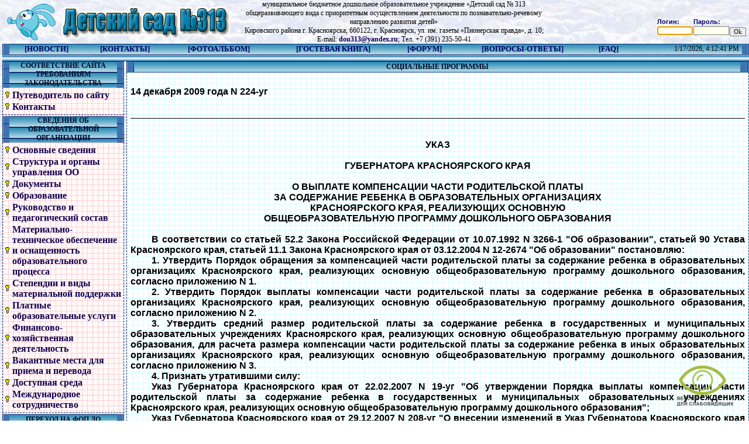

--- FILE ---
content_type: text/html
request_url: https://dou313.ru/article.asp?id_text=646
body_size: 65036
content:
<!-- Programming by Sergey Belyaev, @2010-2026 E-mail: bsn@mail.ru -->
<html>
<head>
  <title>Социальные программы</title>
  <meta http-equiv="Content-Type" content="text/html; charset=windows-1251">
  <meta name="description" content="&nbsp; 14&nbsp;декабря&nbsp;2009&nbsp;года N&nbsp;224-уг &nbsp; &nbsp; УКАЗ &nbsp; ГУБЕРНАТОРА КРАСНОЯРСКОГО КРАЯ &nbsp; О ВЫПЛАТЕ КОМПЕНСАЦИИ ЧАСТИ РОДИТЕЛЬСКОЙ ПЛАТЫ ЗА СОДЕРЖАНИЕ РЕБЕНКА В ОБРАЗОВАТЕЛЬНЫХ ОРГАНИЗАЦИЯХ КРАСНОЯРСКОГО КРАЯ, РЕАЛИЗУЮЩИХ ОСНОВНУЮ ОБЩЕОБРАЗОВАТЕЛЬНУЮ ПРОГР">
  <meta name="keywords" content="детские сады красноярска, мбдоу, доу, образование, методика, красноярск, школа, детский сад, дети, воспитатели, новости">
  <meta name='yandex-verification' content='4da50e289ff4d156' />
  <meta name="google-site-verification" content="8eHwzw5IoZAQMeRHD_WeGpYaSKSbG_A_DUt5quNKF50" />
  <link rel="stylesheet" type="text/css" href="/design/dou313/style.css">
  <script src="/design/sch.js" language=JavaScript></script>
  <script type="text/javascript" src="/inc/nicEdit.js"></script>

  <script type='text/javascript' src='/inc/eye/special.js'></script>
<!-- Yandex.Metrika counter -->
<script type="text/javascript" >
   (function(m,e,t,r,i,k,a){m[i]=m[i]||function(){(m[i].a=m[i].a||[]).push(arguments)};
   m[i].l=1*new Date();
   for (var j = 0; j < document.scripts.length; j++) {if (document.scripts[j].src === r) { return; }}
   k=e.createElement(t),a=e.getElementsByTagName(t)[0],k.async=1,k.src=r,a.parentNode.insertBefore(k,a)})
   (window, document, "script", "https://mc.yandex.ru/metrika/tag.js", "ym");

   ym(90762914, "init", {
        clickmap:true,
        trackLinks:true,
        accurateTrackBounce:true
   });
</script>
<noscript><div><img src="https://mc.yandex.ru/watch/90762914" style="position:absolute; left:-9999px;" alt="" /></div></noscript>
<!-- /Yandex.Metrika counter -->
</head>

<body background=/images/dou313/fon.jpg onload="LoadImages();ShowTime();funonload()" class=nomargin >


  <table width=100% cellpadding=0 cellspacing=0 style="margin-top: 0" border=0> 
    <tr>
    
	<table width=100% height=66 cellpadding=0 cellspacing=0> 
	 <tr>
	  <td width=10></td>
	  <td width=60><a href=/ ><img src=/images/dou313/krosh.gif alt='Крош' border=0></a></td>
	  <td width=300 align=center><a href=/ ><img src=/images/dou313/title.gif alt="Детский сад №313" border=0></a></td>
	  <td width=550 align=center><span style="font-size: 12px">муниципальное бюджетное дошкольное образовательное учреждение «Детский сад № 313 общеразвивающего вида с приоритетным осуществлением деятельности по познавательно-речевому направлению развития детей»<br>Кировского района г. Красноярска; 660122, г. Красноярск, ул. им. газеты «Пионерская правда», д. 10;<br>E-mail: <a href="mailto:dou313@yandex.ru">dou313@yandex.ru</a>; Тел. +7 (391) 235-50-41</span></td>
	  <td align=right>

<br>
 
  <form class=nomargin name=enter action=/index.asp?main=enter&r=170376011084784306011161 method=post onsubmit='return ValidLF()'> 
    <table cellpadding=0 cellspacing=1> 
      <tr class=btext2> 
        <td valign=bottom>Логин:</td>
        <td colspan=2 valign=bottom>Пароль:</td>
      </tr>
      <tr> 
        <td><input type=text name=lgn value='' size=8></td> 
        <td><input type=password name=password value='' size=8></td> 
        <td><input type=submit value=Ok class=button>&nbsp;</td> 
      </tr>
    </table>
  </form>
  <script defer>enter.lgn.focus()</script> 


	  </td>
    </tr></table>

	</td></tr><tr><td>

<table width="100%" border="0" align="center" cellpadding="0" cellspacing="0">
		  <tr><td colspan=5></tr>
          <tr height=19>
		    <td width=1>&nbsp;</td>
            <td width=12 background=/images/dou313/l_menu.gif><img src=/images/dou313/l_menu.gif width=12 height=19></td>
            <td background="/images/dou313/s_menu.gif" width=100% align=center class=menu_title>
			
<table width=100% height=100% cellspacing=0 cellpadding=0>
  <tr align=center>   
    <td><a href=/ class="top">[НОВОСТИ]</a></td>
    <td><a href=/article.asp?id_text=34 class="top">[КОНТАКТЫ]</a></td>
    <td><a href=/asp/albom/ class="top">[ФОТОАЛЬБОМ]</a></td>
    <td><a href=/asp/gb.asp class=top>[ГОСТЕВАЯ КНИГА]</span></td>
    <td><a href=/asp/forum.asp class=top>[ФОРУМ]</a></td>
    <td><a href=/asp/forum.asp?id_parent=17 class="top">[ВОПРОСЫ-ОТВЕТЫ]</a></td>
    <td><a href=/article.asp?id_text=35 class="top">[FAQ]</a></td>
    <td>&nbsp;</td>
 
    <td align=right valign=middle><p id=timer class=nomargin style="font-size: 12px"></p></td>
 
    <td width=5></td>
  </tr>
</table>
			
			</td>
            <td width=12 background=/images/dou313/r_menu.gif><img src=/images/dou313/r_menu.gif width=12 height=19></td>
		    <td width=1></td>
          </tr>
<tr height=1><td colspan=5></td></tr>
<tr height=10><td></td><td colspan=3 background=/images/dou313/line.gif></td><td></td></tr>
</table>

	
	</td></tr>
	<tr height=100%><td>
    <table width=100% cellspacing=0 cellpadding=0 border=0><tr height=100%>
	  
        <td width=212 valign=top><table width=100% height=100% cellpadding=0 cellspacing=0 valign=top>

<tr height=1%><td>
		<table width="100%" height=100% border="0" align="center" cellpadding="0" cellspacing="0">
		  <tr><td colspan=5></tr>
          <tr height=19>
		    <td width=1>&nbsp;</td>
            <td width=12 background=/images/dou313/l_menu.gif><img src=/images/dou313/l_menu.gif width=12 height=19></td>
            <td background="/images/dou313/s_menu.gif" width=100% align=center class=menu_title
			  			
			>СООТВЕТСТВИЕ САЙТА ТРЕБОВАНИЯМ ЗАКОНОДАТЕЛЬСТВА</td>
            <td width=12 background=/images/dou313/r_menu.gif><img src=/images/dou313/r_menu.gif width=12 height=19></td>
		    <td width=1></td>
          </tr>
          <tr valign="top" height=100%>
		    <td></td>
            <td colspan="3" background=/images/dou313/notepad.gif style="BORDER-BOTTOM: #18306E 1px dashed;  BORDER-left: #18306E 1px dashed;BORDER-right: #18306E 1px dashed; padding: 3" height=100% >


<table width="100%" height="20"  border="0" cellpadding="" cellspacing="0">
  <tr>
    <td width=10><img src=/images/dou313/key.gif width=7 height=11></td>
    <td>
       <b><a href="/article.asp?id_text=642">Путеводитель по сайту</a></b>
	</td>
  </tr>
</table>

<table width="100%" height="20"  border="0" cellpadding="" cellspacing="0">
  <tr>
    <td width=10><img src=/images/dou313/key.gif width=7 height=11></td>
    <td>
       <b><a href="/article.asp?id_text=34">Контакты</a></b>
	</td>
  </tr>
</table>

</td><td></td></tr><tr height=2><td colspan=5></td></tr></table>
</tr><tr height=1%><td>
		<table width="100%" height=100% border="0" align="center" cellpadding="0" cellspacing="0">
		  <tr><td colspan=5></tr>
          <tr height=19>
		    <td width=1>&nbsp;</td>
            <td width=12 background=/images/dou313/l_menu.gif><img src=/images/dou313/l_menu.gif width=12 height=19></td>
            <td background="/images/dou313/s_menu.gif" width=100% align=center class=menu_title
			  			
			>СВЕДЕНИЯ ОБ ОБРАЗОВАТЕЛЬНОЙ ОРГАНИЗАЦИИ</td>
            <td width=12 background=/images/dou313/r_menu.gif><img src=/images/dou313/r_menu.gif width=12 height=19></td>
		    <td width=1></td>
          </tr>
          <tr valign="top" height=100%>
		    <td></td>
            <td colspan="3" background=/images/dou313/notepad.gif style="BORDER-BOTTOM: #18306E 1px dashed;  BORDER-left: #18306E 1px dashed;BORDER-right: #18306E 1px dashed; padding: 3" height=100% >


<table width="100%" height="20"  border="0" cellpadding="" cellspacing="0">
  <tr>
    <td width=10><img src=/images/dou313/key.gif width=7 height=11></td>
    <td>
       <b><a href="/article.asp?id_text=381">Основные  сведения</a></b>
	</td>
  </tr>
</table>

<table width="100%" height="20"  border="0" cellpadding="" cellspacing="0">
  <tr>
    <td width=10><img src=/images/dou313/key.gif width=7 height=11></td>
    <td>
       <b><a href="/article.asp?id_text=647">Структура и органы управления ОО</a></b>
	</td>
  </tr>
</table>

<table width="100%" height="20"  border="0" cellpadding="" cellspacing="0">
  <tr>
    <td width=10><img src=/images/dou313/key.gif width=7 height=11></td>
    <td>
       <b><a href="/article.asp?id_text=507">Документы</a></b>
	</td>
  </tr>
</table>

<table width="100%" height="20"  border="0" cellpadding="" cellspacing="0">
  <tr>
    <td width=10><img src=/images/dou313/key.gif width=7 height=11></td>
    <td>
       <b><a href="/article.asp?id_text=42">Образование</a></b>
	</td>
  </tr>
</table>

<table width="100%" height="20"  border="0" cellpadding="" cellspacing="0">
  <tr>
    <td width=10><img src=/images/dou313/key.gif width=7 height=11></td>
    <td>
       <b><a href="/article.asp?id_text=705">Руководство и педагогический состав</a></b>
	</td>
  </tr>
</table>

<table width="100%" height="20"  border="0" cellpadding="" cellspacing="0">
  <tr>
    <td width=10><img src=/images/dou313/key.gif width=7 height=11></td>
    <td>
       <b><a href="/article.asp?id_text=648">Материально-техническое обеспечение и оснащенность образовательного процесса</a></b>
	</td>
  </tr>
</table>

<table width="100%" height="20"  border="0" cellpadding="" cellspacing="0">
  <tr>
    <td width=10><img src=/images/dou313/key.gif width=7 height=11></td>
    <td>
       <b><a href="/article.asp?id_text=0">Степендии и виды материальной поддержки</a></b>
	</td>
  </tr>
</table>

<table width="100%" height="20"  border="0" cellpadding="" cellspacing="0">
  <tr>
    <td width=10><img src=/images/dou313/key.gif width=7 height=11></td>
    <td>
       <b><a href="/article.asp?id_text=649">Платные образовательные услуги</a></b>
	</td>
  </tr>
</table>

<table width="100%" height="20"  border="0" cellpadding="" cellspacing="0">
  <tr>
    <td width=10><img src=/images/dou313/key.gif width=7 height=11></td>
    <td>
       <b><a href="/article.asp?id_text=1033">Финансово-хозяйственная деятельность</a></b>
	</td>
  </tr>
</table>

<table width="100%" height="20"  border="0" cellpadding="" cellspacing="0">
  <tr>
    <td width=10><img src=/images/dou313/key.gif width=7 height=11></td>
    <td>
       <b><a href="/article.asp?id_text=651">Вакантные места для приема и перевода</a></b>
	</td>
  </tr>
</table>

<table width="100%" height="20"  border="0" cellpadding="" cellspacing="0">
  <tr>
    <td width=10><img src=/images/dou313/key.gif width=7 height=11></td>
    <td>
       <b><a href="/article.asp?id_text=1031">Доступная среда</a></b>
	</td>
  </tr>
</table>

<table width="100%" height="20"  border="0" cellpadding="" cellspacing="0">
  <tr>
    <td width=10><img src=/images/dou313/key.gif width=7 height=11></td>
    <td>
       <b><a href="/article.asp?id_text=1034">Международное сотрудничество</a></b>
	</td>
  </tr>
</table>

</td><td></td></tr><tr height=2><td colspan=5></td></tr></table>
</tr><tr height=1%><td>
		<table width="100%" height=100% border="0" align="center" cellpadding="0" cellspacing="0">
		  <tr><td colspan=5></tr>
          <tr height=19>
		    <td width=1>&nbsp;</td>
            <td width=12 background=/images/dou313/l_menu.gif><img src=/images/dou313/l_menu.gif width=12 height=19></td>
            <td background="/images/dou313/s_menu.gif" width=100% align=center class=menu_title
			  			
			>ПЕРЕХОД НА ФОП ДО</td>
            <td width=12 background=/images/dou313/r_menu.gif><img src=/images/dou313/r_menu.gif width=12 height=19></td>
		    <td width=1></td>
          </tr>
          <tr valign="top" height=100%>
		    <td></td>
            <td colspan="3" background=/images/dou313/notepad.gif style="BORDER-BOTTOM: #18306E 1px dashed;  BORDER-left: #18306E 1px dashed;BORDER-right: #18306E 1px dashed; padding: 3" height=100% >


<table width="100%" height="20"  border="0" cellpadding="" cellspacing="0">
  <tr>
    <td width=10><img src=/images/dou313/key.gif width=7 height=11></td>
    <td>
       <b><a href="/article.asp?id_text=1178">Переходим на ФОП вместе</a></b>
	</td>
  </tr>
</table>

<table width="100%" height="20"  border="0" cellpadding="" cellspacing="0">
  <tr>
    <td width=10><img src=/images/dou313/key.gif width=7 height=11></td>
    <td>
       <b><a href="/article.asp?id_text=1179">ФОП и ФАОП для педагогов</a></b>
	</td>
  </tr>
</table>

<table width="100%" height="20"  border="0" cellpadding="" cellspacing="0">
  <tr>
    <td width=10><img src=/images/dou313/key.gif width=7 height=11></td>
    <td>
       <b><a href="/article.asp?id_text=1180">Планирование и реализация</a></b>
	</td>
  </tr>
</table>

</td><td></td></tr><tr height=2><td colspan=5></td></tr></table>
</tr><tr height=1%><td>
		<table width="100%" height=100% border="0" align="center" cellpadding="0" cellspacing="0">
		  <tr><td colspan=5></tr>
          <tr height=19>
		    <td width=1>&nbsp;</td>
            <td width=12 background=/images/dou313/l_menu.gif><img src=/images/dou313/l_menu.gif width=12 height=19></td>
            <td background="/images/dou313/s_menu.gif" width=100% align=center class=menu_title
			  			
			>НАСТАВНИЧЕСТВО</td>
            <td width=12 background=/images/dou313/r_menu.gif><img src=/images/dou313/r_menu.gif width=12 height=19></td>
		    <td width=1></td>
          </tr>
          <tr valign="top" height=100%>
		    <td></td>
            <td colspan="3" background=/images/dou313/notepad.gif style="BORDER-BOTTOM: #18306E 1px dashed;  BORDER-left: #18306E 1px dashed;BORDER-right: #18306E 1px dashed; padding: 3" height=100% >


<table width="100%" height="20"  border="0" cellpadding="" cellspacing="0">
  <tr>
    <td width=10><img src=/images/dou313/key.gif width=7 height=11></td>
    <td>
       <b><a href="/article.asp?id_text=1136">Наставничество</a></b>
	</td>
  </tr>
</table>

</td><td></td></tr><tr height=2><td colspan=5></td></tr></table>
</tr><tr height=1%><td>
		<table width="100%" height=100% border="0" align="center" cellpadding="0" cellspacing="0">
		  <tr><td colspan=5></tr>
          <tr height=19>
		    <td width=1>&nbsp;</td>
            <td width=12 background=/images/dou313/l_menu.gif><img src=/images/dou313/l_menu.gif width=12 height=19></td>
            <td background="/images/dou313/s_menu.gif" width=100% align=center class=menu_title
			  			
			>ПУБЛИЧНЫЙ ДОКЛАД</td>
            <td width=12 background=/images/dou313/r_menu.gif><img src=/images/dou313/r_menu.gif width=12 height=19></td>
		    <td width=1></td>
          </tr>
          <tr valign="top" height=100%>
		    <td></td>
            <td colspan="3" background=/images/dou313/notepad.gif style="BORDER-BOTTOM: #18306E 1px dashed;  BORDER-left: #18306E 1px dashed;BORDER-right: #18306E 1px dashed; padding: 3" height=100% >


<table width="100%" height="20"  border="0" cellpadding="" cellspacing="0">
  <tr>
    <td width=10><img src=/images/dou313/key.gif width=7 height=11></td>
    <td>
       <b><a href="/article.asp?id_text=650">Самообследование ОО</a></b>
	</td>
  </tr>
</table>

<table width="100%" height="20"  border="0" cellpadding="" cellspacing="0">
  <tr>
    <td width=10><img src=/images/dou313/key.gif width=7 height=11></td>
    <td>
       <b><a href="/article.asp?id_text=0">Фактические результаты</a></b>
	</td>
  </tr>
</table>

</td><td></td></tr><tr height=2><td colspan=5></td></tr></table>
</tr><tr height=1%><td>
		<table width="100%" height=100% border="0" align="center" cellpadding="0" cellspacing="0">
		  <tr><td colspan=5></tr>
          <tr height=19>
		    <td width=1>&nbsp;</td>
            <td width=12 background=/images/dou313/l_menu.gif><img src=/images/dou313/l_menu.gif width=12 height=19></td>
            <td background="/images/dou313/s_menu.gif" width=100% align=center class=menu_title
			  			
			>БАЗОВАЯ ПЛОЩАДКА</td>
            <td width=12 background=/images/dou313/r_menu.gif><img src=/images/dou313/r_menu.gif width=12 height=19></td>
		    <td width=1></td>
          </tr>
          <tr valign="top" height=100%>
		    <td></td>
            <td colspan="3" background=/images/dou313/notepad.gif style="BORDER-BOTTOM: #18306E 1px dashed;  BORDER-left: #18306E 1px dashed;BORDER-right: #18306E 1px dashed; padding: 3" height=100% >


<table width="100%" height="20"  border="0" cellpadding="" cellspacing="0">
  <tr>
    <td width=10><img src=/images/dou313/key.gif width=7 height=11></td>
    <td>
       <b><a href="/article.asp?id_text=1058">ВСОКО</a></b>
	</td>
  </tr>
</table>

<table width="100%" height="20"  border="0" cellpadding="" cellspacing="0">
  <tr>
    <td width=10><img src=/images/dou313/key.gif width=7 height=11></td>
    <td>
       <b><a href="/article.asp?id_text=1059">Медиация</a></b>
	</td>
  </tr>
</table>

<table width="100%" height="20"  border="0" cellpadding="" cellspacing="0">
  <tr>
    <td width=10><img src=/images/dou313/key.gif width=7 height=11></td>
    <td>
       <b><a href="/article.asp?id_text=1060">ТЕХНОМИР</a></b>
	</td>
  </tr>
</table>

<table width="100%" height="20"  border="0" cellpadding="" cellspacing="0">
  <tr>
    <td width=10><img src=/images/dou313/key.gif width=7 height=11></td>
    <td>
       <b><a href="/article.asp?id_text=0">Современные педагогические  приемы в коррекции нарушений познавательной деятельности обучающихся с ОВЗ</a></b>
	</td>
  </tr>
</table>

</td><td></td></tr><tr height=2><td colspan=5></td></tr></table>
</tr><tr height=1%><td>
		<table width="100%" height=100% border="0" align="center" cellpadding="0" cellspacing="0">
		  <tr><td colspan=5></tr>
          <tr height=19>
		    <td width=1>&nbsp;</td>
            <td width=12 background=/images/dou313/l_menu.gif><img src=/images/dou313/l_menu.gif width=12 height=19></td>
            <td background="/images/dou313/s_menu.gif" width=100% align=center class=menu_title
			  			
			>МУНИЦИПАЛЬНАЯ УСЛУГА</td>
            <td width=12 background=/images/dou313/r_menu.gif><img src=/images/dou313/r_menu.gif width=12 height=19></td>
		    <td width=1></td>
          </tr>
          <tr valign="top" height=100%>
		    <td></td>
            <td colspan="3" background=/images/dou313/notepad.gif style="BORDER-BOTTOM: #18306E 1px dashed;  BORDER-left: #18306E 1px dashed;BORDER-right: #18306E 1px dashed; padding: 3" height=100% >


<table width="100%" height="20"  border="0" cellpadding="" cellspacing="0">
  <tr>
    <td width=10><img src=/images/dou313/key.gif width=7 height=11></td>
    <td>
       <b><a href="/article.asp?id_text=643">Нормативные документы</a></b>
	</td>
  </tr>
</table>

<table width="100%" height="20"  border="0" cellpadding="" cellspacing="0">
  <tr>
    <td width=10><img src=/images/dou313/key.gif width=7 height=11></td>
    <td>
       <b><a href="/article.asp?id_text=644">Комплектование</a></b>
	</td>
  </tr>
</table>

<table width="100%" height="20"  border="0" cellpadding="" cellspacing="0">
  <tr>
    <td width=10><img src=/images/dou313/key.gif width=7 height=11></td>
    <td>
       <b><a href="/article.asp?id_text=645">Для родителей будущих воспитанников</a></b>
	</td>
  </tr>
</table>

<table width="100%" height="20"  border="0" cellpadding="" cellspacing="0">
  <tr>
    <td width=10><img src=/images/dou313/key.gif width=7 height=11></td>
    <td>
       <b><a href="/article.asp?id_text=646">Социальные программы</a></b>
	</td>
  </tr>
</table>

<table width="100%" height="20"  border="0" cellpadding="" cellspacing="0">
  <tr>
    <td width=10><img src=/images/dou313/key.gif width=7 height=11></td>
    <td>
       <b><a href="/article.asp?id_text=652">Новые формы дошкольного образования</a></b>
	</td>
  </tr>
</table>

<table width="100%" height="20"  border="0" cellpadding="" cellspacing="0">
  <tr>
    <td width=10><img src=/images/dou313/key.gif width=7 height=11></td>
    <td>
       <b><a href="/article.asp?id_text=1137">Переход ФОП ДО</a></b>
	</td>
  </tr>
</table>

<table width="100%" height="20"  border="0" cellpadding="" cellspacing="0">
  <tr>
    <td width=10><img src=/images/dou313/key.gif width=7 height=11></td>
    <td>
       <b><a href="/article.asp?id_text=859">Красноярский стандарт качества/ВСОКО</a></b>
	</td>
  </tr>
</table>

<table width="100%" height="20"  border="0" cellpadding="" cellspacing="0">
  <tr>
    <td width=10><img src=/images/dou313/key.gif width=7 height=11></td>
    <td>
       <b><a href="/article.asp?id_text=901">Профстандарт</a></b>
	</td>
  </tr>
</table>

</td><td></td></tr><tr height=2><td colspan=5></td></tr></table>
</tr><tr height=1%><td>
		<table width="100%" height=100% border="0" align="center" cellpadding="0" cellspacing="0">
		  <tr><td colspan=5></tr>
          <tr height=19>
		    <td width=1>&nbsp;</td>
            <td width=12 background=/images/dou313/l_menu.gif><img src=/images/dou313/l_menu.gif width=12 height=19></td>
            <td background="/images/dou313/s_menu.gif" width=100% align=center class=menu_title
			  			
			>ВИРТУАЛЬНАЯ ПРИЕМНАЯ</td>
            <td width=12 background=/images/dou313/r_menu.gif><img src=/images/dou313/r_menu.gif width=12 height=19></td>
		    <td width=1></td>
          </tr>
          <tr valign="top" height=100%>
		    <td></td>
            <td colspan="3" background=/images/dou313/notepad.gif style="BORDER-BOTTOM: #18306E 1px dashed;  BORDER-left: #18306E 1px dashed;BORDER-right: #18306E 1px dashed; padding: 3" height=100% >


<table width="100%" height="20"  border="0" cellpadding="" cellspacing="0">
  <tr>
    <td width=10><img src=/images/dou313/key.gif width=7 height=11></td>
    <td>
       <b><a href="/asp/forum.asp?id_parent=18">Вопрос-ответ</a></b>
	</td>
  </tr>
</table>

</td><td></td></tr><tr height=2><td colspan=5></td></tr></table>
</tr><tr height=1%><td>
		<table width="100%" height=100% border="0" align="center" cellpadding="0" cellspacing="0">
		  <tr><td colspan=5></tr>
          <tr height=19>
		    <td width=1>&nbsp;</td>
            <td width=12 background=/images/dou313/l_menu.gif><img src=/images/dou313/l_menu.gif width=12 height=19></td>
            <td background="/images/dou313/s_menu.gif" width=100% align=center class=menu_title
			  			
			>ДОПОЛНИТЕЛЬНАЯ ИНФОРМАЦИЯ</td>
            <td width=12 background=/images/dou313/r_menu.gif><img src=/images/dou313/r_menu.gif width=12 height=19></td>
		    <td width=1></td>
          </tr>
          <tr valign="top" height=100%>
		    <td></td>
            <td colspan="3" background=/images/dou313/notepad.gif style="BORDER-BOTTOM: #18306E 1px dashed;  BORDER-left: #18306E 1px dashed;BORDER-right: #18306E 1px dashed; padding: 3" height=100% >


<table width="100%" height="20"  border="0" cellpadding="" cellspacing="0">
  <tr>
    <td width=10><img src=/images/dou313/key.gif width=7 height=11></td>
    <td>
       <b><a href="/article.asp?id_text=44">Защита прав ребенка</a></b>
	</td>
  </tr>
</table>

<table width="100%" height="20"  border="0" cellpadding="" cellspacing="0">
  <tr>
    <td width=10><img src=/images/dou313/key.gif width=7 height=11></td>
    <td>
       <b><a href="/article.asp?id_text=45">Центр "Семья"</a></b>
	</td>
  </tr>
</table>

<table width="100%" height="20"  border="0" cellpadding="" cellspacing="0">
  <tr>
    <td width=10><img src=/images/dou313/key.gif width=7 height=11></td>
    <td>
       <b><a href="/article.asp?id_text=285">Безопасность и здоровье</a></b>
	</td>
  </tr>
</table>

<table width="100%" height="20"  border="0" cellpadding="" cellspacing="0">
  <tr>
    <td width=10><img src=/images/dou313/key.gif width=7 height=11></td>
    <td>
       <b><a href="/article.asp?id_text=654">Реквизиты для пожертвований</a></b>
	</td>
  </tr>
</table>

<table width="100%" height="20"  border="0" cellpadding="" cellspacing="0">
  <tr>
    <td width=10><img src=/images/dou313/key.gif width=7 height=11></td>
    <td>
       <b><a href="/article.asp?id_text=689">Энергоэффективность в ДОУ</a></b>
	</td>
  </tr>
</table>

<table width="100%" height="20"  border="0" cellpadding="" cellspacing="0">
  <tr>
    <td width=10><img src=/images/dou313/key.gif width=7 height=11></td>
    <td>
       <b><a href="/article.asp?id_text=766">ИНКЛЮЗИВНОЕ ОБРАЗОВАНИЕ</a></b>
	</td>
  </tr>
</table>

<table width="100%" height="20"  border="0" cellpadding="" cellspacing="0">
  <tr>
    <td width=10><img src=/images/dou313/key.gif width=7 height=11></td>
    <td>
       <b><a href="/asp/infoteka/index.asp?id_folder=879">Политика обработки персональных данных МАДОУ</a></b>
	</td>
  </tr>
</table>

<table width="100%" height="20"  border="0" cellpadding="" cellspacing="0">
  <tr>
    <td width=10><img src=/images/dou313/key.gif width=7 height=11></td>
    <td>
       <b><a href="/asp/infoteka/index.asp?id_folder=880">ЗАКУПКИ</a></b>
	</td>
  </tr>
</table>

<table width="100%" height="20"  border="0" cellpadding="" cellspacing="0">
  <tr>
    <td width=10><img src=/images/dou313/key.gif width=7 height=11></td>
    <td>
       <b><a href="/article.asp?id_text=1154">Аренда</a></b>
	</td>
  </tr>
</table>

</td><td></td></tr><tr height=2><td colspan=5></td></tr></table>
</tr><tr height=1%><td>
		<table width="100%" height=100% border="0" align="center" cellpadding="0" cellspacing="0">
		  <tr><td colspan=5></tr>
          <tr height=19>
		    <td width=1>&nbsp;</td>
            <td width=12 background=/images/dou313/l_menu.gif><img src=/images/dou313/l_menu.gif width=12 height=19></td>
            <td background="/images/dou313/s_menu.gif" width=100% align=center class=menu_title
			  			
			>ИНФОРМАЦИОННЫЕ БЛОКИ</td>
            <td width=12 background=/images/dou313/r_menu.gif><img src=/images/dou313/r_menu.gif width=12 height=19></td>
		    <td width=1></td>
          </tr>
          <tr valign="top" height=100%>
		    <td></td>
            <td colspan="3" background=/images/dou313/notepad.gif style="BORDER-BOTTOM: #18306E 1px dashed;  BORDER-left: #18306E 1px dashed;BORDER-right: #18306E 1px dashed; padding: 3" height=100% >


<table width="100%" height="20"  border="0" cellpadding="" cellspacing="0">
  <tr>
    <td width=10><img src=/images/dou313/key.gif width=7 height=11></td>
    <td>
       <b><a href="/asp/infoteka/index.asp?id_folder=589">Инфотека</a></b>
	</td>
  </tr>
</table>

<table width="100%" height="20"  border="0" cellpadding="" cellspacing="0">
  <tr>
    <td width=10><img src=/images/dou313/key.gif width=7 height=11></td>
    <td>
       <b><a href="/article.asp?id_text=660">Антикоррупционная деятельность</a></b>
	</td>
  </tr>
</table>

<table width="100%" height="20"  border="0" cellpadding="" cellspacing="0">
  <tr>
    <td width=10><img src=/images/dou313/key.gif width=7 height=11></td>
    <td>
       <b><a href="/asp/infoteka/index.asp?id_folder=602">Закупки</a></b>
	</td>
  </tr>
</table>

<table width="100%" height="20"  border="0" cellpadding="" cellspacing="0">
  <tr>
    <td width=10><img src=/images/dou313/key.gif width=7 height=11></td>
    <td>
       <b><a href="/asp/infoteka/index.asp?id_folder=610">Предписания надзорных органов</a></b>
	</td>
  </tr>
</table>

<table width="100%" height="20"  border="0" cellpadding="" cellspacing="0">
  <tr>
    <td width=10><img src=/images/dou313/key.gif width=7 height=11></td>
    <td>
       <b><a href="/article.asp?id_text=655">Доступ к информационным ресурсам</a></b>
	</td>
  </tr>
</table>

<table width="100%" height="20"  border="0" cellpadding="" cellspacing="0">
  <tr>
    <td width=10><img src=/images/dou313/key.gif width=7 height=11></td>
    <td>
       <b><a href="/article.asp?id_text=904">ВФСК ГТО</a></b>
	</td>
  </tr>
</table>

</td><td></td></tr><tr height=2><td colspan=5></td></tr></table>
</tr><tr height=1%><td>
		<table width="100%" height=100% border="0" align="center" cellpadding="0" cellspacing="0">
		  <tr><td colspan=5></tr>
          <tr height=19>
		    <td width=1>&nbsp;</td>
            <td width=12 background=/images/dou313/l_menu.gif><img src=/images/dou313/l_menu.gif width=12 height=19></td>
            <td background="/images/dou313/s_menu.gif" width=100% align=center class=menu_title
			  			
			>ПРОФСОЮЗ</td>
            <td width=12 background=/images/dou313/r_menu.gif><img src=/images/dou313/r_menu.gif width=12 height=19></td>
		    <td width=1></td>
          </tr>
          <tr valign="top" height=100%>
		    <td></td>
            <td colspan="3" background=/images/dou313/notepad.gif style="BORDER-BOTTOM: #18306E 1px dashed;  BORDER-left: #18306E 1px dashed;BORDER-right: #18306E 1px dashed; padding: 3" height=100% >


<table width="100%" height="20"  border="0" cellpadding="" cellspacing="0">
  <tr>
    <td width=10><img src=/images/dou313/key.gif width=7 height=11></td>
    <td>
       <b><a href="/article.asp?id_text=661">Что дает членство в профсоюзе</a></b>
	</td>
  </tr>
</table>

<table width="100%" height="20"  border="0" cellpadding="" cellspacing="0">
  <tr>
    <td width=10><img src=/images/dou313/key.gif width=7 height=11></td>
    <td>
       <b><a href="/article.asp?id_text=662">Как вступить в профсоюз</a></b>
	</td>
  </tr>
</table>

<table width="100%" height="20"  border="0" cellpadding="" cellspacing="0">
  <tr>
    <td width=10><img src=/images/dou313/key.gif width=7 height=11></td>
    <td>
       <b><a href="/article.asp?id_text=663">Наш просоюз</a></b>
	</td>
  </tr>
</table>

<table width="100%" height="20"  border="0" cellpadding="" cellspacing="0">
  <tr>
    <td width=10><img src=/images/dou313/key.gif width=7 height=11></td>
    <td>
       <b><a href="/article.asp?id_text=664">Нормативные документы</a></b>
	</td>
  </tr>
</table>

</td><td></td></tr><tr height=2><td colspan=5></td></tr></table>
</tr><tr height=1%><td>
		<table width="100%" height=100% border="0" align="center" cellpadding="0" cellspacing="0">
		  <tr><td colspan=5></tr>
          <tr height=19>
		    <td width=1>&nbsp;</td>
            <td width=12 background=/images/dou313/l_menu.gif><img src=/images/dou313/l_menu.gif width=12 height=19></td>
            <td background="/images/dou313/s_menu.gif" width=100% align=center class=menu_title
			  			
			>ЛУЧШИЙ  ПЕДАГОГИЧЕСКИЙ ПРОЕКТ</td>
            <td width=12 background=/images/dou313/r_menu.gif><img src=/images/dou313/r_menu.gif width=12 height=19></td>
		    <td width=1></td>
          </tr>
          <tr valign="top" height=100%>
		    <td></td>
            <td colspan="3" background=/images/dou313/notepad.gif style="BORDER-BOTTOM: #18306E 1px dashed;  BORDER-left: #18306E 1px dashed;BORDER-right: #18306E 1px dashed; padding: 3" height=100% >


<table width="100%" height="20"  border="0" cellpadding="" cellspacing="0">
  <tr>
    <td width=10><img src=/images/dou313/key.gif width=7 height=11></td>
    <td>
       <b><a href="/article.asp?id_text=794">Воздушный хоккей</a></b>
	</td>
  </tr>
</table>

<table width="100%" height="20"  border="0" cellpadding="" cellspacing="0">
  <tr>
    <td width=10><img src=/images/dou313/key.gif width=7 height=11></td>
    <td>
       <b><a href="/article.asp?id_text=861">Особые сказки</a></b>
	</td>
  </tr>
</table>

<table width="100%" height="20"  border="0" cellpadding="" cellspacing="0">
  <tr>
    <td width=10><img src=/images/dou313/key.gif width=7 height=11></td>
    <td>
       <b><a href="/article.asp?id_text=941">Увлекательный мир "Сенсория"</a></b>
	</td>
  </tr>
</table>

<table width="100%" height="20"  border="0" cellpadding="" cellspacing="0">
  <tr>
    <td width=10><img src=/images/dou313/key.gif width=7 height=11></td>
    <td>
       <b><a href="/article.asp?id_text=1017">Полилингвальное образование</a></b>
	</td>
  </tr>
</table>

<table width="100%" height="20"  border="0" cellpadding="" cellspacing="0">
  <tr>
    <td width=10><img src=/images/dou313/key.gif width=7 height=11></td>
    <td>
       <b><a href="/article.asp?id_text=1079">Туристическое пространство "Если с другом вышел в путь"</a></b>
	</td>
  </tr>
</table>

<table width="100%" height="20"  border="0" cellpadding="" cellspacing="0">
  <tr>
    <td width=10><img src=/images/dou313/key.gif width=7 height=11></td>
    <td>
       <b><a href="/article.asp?id_text=1114">Этот удивительный мир</a></b>
	</td>
  </tr>
</table>

<table width="100%" height="20"  border="0" cellpadding="" cellspacing="0">
  <tr>
    <td width=10><img src=/images/dou313/key.gif width=7 height=11></td>
    <td>
       <b><a href="/article.asp?id_text=1157">Удивительный мир Сибири 2023</a></b>
	</td>
  </tr>
</table>

</td><td></td></tr><tr height=2><td colspan=5></td></tr></table>
</tr><tr height=1%><td>
		<table width="100%" height=100% border="0" align="center" cellpadding="0" cellspacing="0">
		  <tr><td colspan=5></tr>
          <tr height=19>
		    <td width=1>&nbsp;</td>
            <td width=12 background=/images/dou313/l_menu.gif><img src=/images/dou313/l_menu.gif width=12 height=19></td>
            <td background="/images/dou313/s_menu.gif" width=100% align=center class=menu_title
			  			
			>ГРУППЫ</td>
            <td width=12 background=/images/dou313/r_menu.gif><img src=/images/dou313/r_menu.gif width=12 height=19></td>
		    <td width=1></td>
          </tr>
          <tr valign="top" height=100%>
		    <td></td>
            <td colspan="3" background=/images/dou313/notepad.gif style="BORDER-BOTTOM: #18306E 1px dashed;  BORDER-left: #18306E 1px dashed;BORDER-right: #18306E 1px dashed; padding: 3" height=100% >


<table width="100%" height="20"  border="0" cellpadding="" cellspacing="0">
  <tr>
    <td width=10><img src=/images/dou313/key.gif width=7 height=11></td>
    <td>
       <b><a href="/article.asp?id_text=681">Яблонька</a></b>
	</td>
  </tr>
</table>

<table width="100%" height="20"  border="0" cellpadding="" cellspacing="0">
  <tr>
    <td width=10><img src=/images/dou313/key.gif width=7 height=11></td>
    <td>
       <b><a href="/article.asp?id_text=683">Светлячки</a></b>
	</td>
  </tr>
</table>

<table width="100%" height="20"  border="0" cellpadding="" cellspacing="0">
  <tr>
    <td width=10><img src=/images/dou313/key.gif width=7 height=11></td>
    <td>
       <b><a href="/article.asp?id_text=682">Лесовичок</a></b>
	</td>
  </tr>
</table>

<table width="100%" height="20"  border="0" cellpadding="" cellspacing="0">
  <tr>
    <td width=10><img src=/images/dou313/key.gif width=7 height=11></td>
    <td>
       <b><a href="/article.asp?id_text=707">Ручеек</a></b>
	</td>
  </tr>
</table>

<table width="100%" height="20"  border="0" cellpadding="" cellspacing="0">
  <tr>
    <td width=10><img src=/images/dou313/key.gif width=7 height=11></td>
    <td>
       <b><a href="/article.asp?id_text=708">Радуга</a></b>
	</td>
  </tr>
</table>

<table width="100%" height="20"  border="0" cellpadding="" cellspacing="0">
  <tr>
    <td width=10><img src=/images/dou313/key.gif width=7 height=11></td>
    <td>
       <b><a href="/article.asp?id_text=716">Маслята</a></b>
	</td>
  </tr>
</table>

<table width="100%" height="20"  border="0" cellpadding="" cellspacing="0">
  <tr>
    <td width=10><img src=/images/dou313/key.gif width=7 height=11></td>
    <td>
       <b><a href="/article.asp?id_text=709">Веселый улей</a></b>
	</td>
  </tr>
</table>

<table width="100%" height="20"  border="0" cellpadding="" cellspacing="0">
  <tr>
    <td width=10><img src=/images/dou313/key.gif width=7 height=11></td>
    <td>
       <b><a href="/article.asp?id_text=710">Сказка</a></b>
	</td>
  </tr>
</table>

<table width="100%" height="20"  border="0" cellpadding="" cellspacing="0">
  <tr>
    <td width=10><img src=/images/dou313/key.gif width=7 height=11></td>
    <td>
       <b><a href="/article.asp?id_text=711">Опята</a></b>
	</td>
  </tr>
</table>

<table width="100%" height="20"  border="0" cellpadding="" cellspacing="0">
  <tr>
    <td width=10><img src=/images/dou313/key.gif width=7 height=11></td>
    <td>
       <b><a href="/article.asp?id_text=712">Солнышко</a></b>
	</td>
  </tr>
</table>

<table width="100%" height="20"  border="0" cellpadding="" cellspacing="0">
  <tr>
    <td width=10><img src=/images/dou313/key.gif width=7 height=11></td>
    <td>
       <b><a href="/article.asp?id_text=713">Рябинушка</a></b>
	</td>
  </tr>
</table>

<table width="100%" height="20"  border="0" cellpadding="" cellspacing="0">
  <tr>
    <td width=10><img src=/images/dou313/key.gif width=7 height=11></td>
    <td>
       <b><a href="/article.asp?id_text=714">Непоседы</a></b>
	</td>
  </tr>
</table>

<table width="100%" height="20"  border="0" cellpadding="" cellspacing="0">
  <tr>
    <td width=10><img src=/images/dou313/key.gif width=7 height=11></td>
    <td>
       <b><a href="/article.asp?id_text=715">Капелька</a></b>
	</td>
  </tr>
</table>

<table width="100%" height="20"  border="0" cellpadding="" cellspacing="0">
  <tr>
    <td width=10><img src=/images/dou313/key.gif width=7 height=11></td>
    <td>
       <b><a href="/article.asp?id_text=813">Учитель-логопед</a></b>
	</td>
  </tr>
</table>

<table width="100%" height="20"  border="0" cellpadding="" cellspacing="0">
  <tr>
    <td width=10><img src=/images/dou313/key.gif width=7 height=11></td>
    <td>
       <b><a href="/article.asp?id_text=815">Педагог-психолог</a></b>
	</td>
  </tr>
</table>

<table width="100%" height="20"  border="0" cellpadding="" cellspacing="0">
  <tr>
    <td width=10><img src=/images/dou313/key.gif width=7 height=11></td>
    <td>
       <b><a href="/article.asp?id_text=814">Учитель-дефектолог</a></b>
	</td>
  </tr>
</table>

<table width="100%" height="20"  border="0" cellpadding="" cellspacing="0">
  <tr>
    <td width=10><img src=/images/dou313/key.gif width=7 height=11></td>
    <td>
       <b><a href="/article.asp?id_text=0">Инструктор по физическому развитию</a></b>
	</td>
  </tr>
</table>

</td><td></td></tr><tr height=2><td colspan=5></td></tr></table>
</tr><tr height=1%><td>
		<table width="100%" height=100% border="0" align="center" cellpadding="0" cellspacing="0">
		  <tr><td colspan=5></tr>
          <tr height=19>
		    <td width=1>&nbsp;</td>
            <td width=12 background=/images/dou313/l_menu.gif><img src=/images/dou313/l_menu.gif width=12 height=19></td>
            <td background="/images/dou313/s_menu.gif" width=100% align=center class=menu_title
			  			
			>БЕЗОПАСНОСТЬ</td>
            <td width=12 background=/images/dou313/r_menu.gif><img src=/images/dou313/r_menu.gif width=12 height=19></td>
		    <td width=1></td>
          </tr>
          <tr valign="top" height=100%>
		    <td></td>
            <td colspan="3" background=/images/dou313/notepad.gif style="BORDER-BOTTOM: #18306E 1px dashed;  BORDER-left: #18306E 1px dashed;BORDER-right: #18306E 1px dashed; padding: 3" height=100% >


<table width="100%" height="20"  border="0" cellpadding="" cellspacing="0">
  <tr>
    <td width=10><img src=/images/dou313/key.gif width=7 height=11></td>
    <td>
       <b><a href="/article.asp?id_text=874">Безопасность дорожного движения</a></b>
	</td>
  </tr>
</table>

<table width="100%" height="20"  border="0" cellpadding="" cellspacing="0">
  <tr>
    <td width=10><img src=/images/dou313/key.gif width=7 height=11></td>
    <td>
       <b><a href="/article.asp?id_text=653">Безопасность в ДОУ</a></b>
	</td>
  </tr>
</table>

<table width="100%" height="20"  border="0" cellpadding="" cellspacing="0">
  <tr>
    <td width=10><img src=/images/dou313/key.gif width=7 height=11></td>
    <td>
       <b><a href="/article.asp?id_text=283">Пожарная безопасность</a></b>
	</td>
  </tr>
</table>

<table width="100%" height="20"  border="0" cellpadding="" cellspacing="0">
  <tr>
    <td width=10><img src=/images/dou313/key.gif width=7 height=11></td>
    <td>
       <b><a href="/article.asp?id_text=1100">Охрана труда</a></b>
	</td>
  </tr>
</table>

</td><td></td></tr><tr height=2><td colspan=5></td></tr></table>
</tr><tr height=1%><td>
		<table width="100%" height=100% border="0" align="center" cellpadding="0" cellspacing="0">
		  <tr><td colspan=5></tr>
          <tr height=19>
		    <td width=1>&nbsp;</td>
            <td width=12 background=/images/dou313/l_menu.gif><img src=/images/dou313/l_menu.gif width=12 height=19></td>
            <td background="/images/dou313/s_menu.gif" width=100% align=center class=menu_title
			  			
			>ВФСК ГТО ВФСО "ТРУДОВЫЕ РЕЗЕРВЫ"</td>
            <td width=12 background=/images/dou313/r_menu.gif><img src=/images/dou313/r_menu.gif width=12 height=19></td>
		    <td width=1></td>
          </tr>
          <tr valign="top" height=100%>
		    <td></td>
            <td colspan="3" background=/images/dou313/notepad.gif style="BORDER-BOTTOM: #18306E 1px dashed;  BORDER-left: #18306E 1px dashed;BORDER-right: #18306E 1px dashed; padding: 3" height=100% >


<table width="100%" height="20"  border="0" cellpadding="" cellspacing="0">
  <tr>
    <td width=10><img src=/images/dou313/key.gif width=7 height=11></td>
    <td>
       <b><a href="/article.asp?id_text=904">Анонсы, новости, объявления</a></b>
	</td>
  </tr>
</table>

<table width="100%" height="20"  border="0" cellpadding="" cellspacing="0">
  <tr>
    <td width=10><img src=/images/dou313/key.gif width=7 height=11></td>
    <td>
       <b><a href="/article.asp?id_text=905">Контактная информация</a></b>
	</td>
  </tr>
</table>

<table width="100%" height="20"  border="0" cellpadding="" cellspacing="0">
  <tr>
    <td width=10><img src=/images/dou313/key.gif width=7 height=11></td>
    <td>
       <b><a href="/article.asp?id_text=906">Актуальная информация</a></b>
	</td>
  </tr>
</table>

<table width="100%" height="20"  border="0" cellpadding="" cellspacing="0">
  <tr>
    <td width=10><img src=/images/dou313/key.gif width=7 height=11></td>
    <td>
       <b><a href="/article.asp?id_text=907">Организационно-правовая документация</a></b>
	</td>
  </tr>
</table>

<table width="100%" height="20"  border="0" cellpadding="" cellspacing="0">
  <tr>
    <td width=10><img src=/images/dou313/key.gif width=7 height=11></td>
    <td>
       <b><a href="/article.asp?id_text=908">Официальная символика</a></b>
	</td>
  </tr>
</table>

</td><td></td></tr><tr height=2><td colspan=5></td></tr></table>
</tr><tr height=1%><td>
		<table width="100%" height=100% border="0" align="center" cellpadding="0" cellspacing="0">
		  <tr><td colspan=5></tr>
          <tr height=19>
		    <td width=1>&nbsp;</td>
            <td width=12 background=/images/dou313/l_menu.gif><img src=/images/dou313/l_menu.gif width=12 height=19></td>
            <td background="/images/dou313/s_menu.gif" width=100% align=center class=menu_title
			  			
			>АТЛАС ОБРАЗОВАТЕЛЬНЫХ ПРАКТИК</td>
            <td width=12 background=/images/dou313/r_menu.gif><img src=/images/dou313/r_menu.gif width=12 height=19></td>
		    <td width=1></td>
          </tr>
          <tr valign="top" height=100%>
		    <td></td>
            <td colspan="3" background=/images/dou313/notepad.gif style="BORDER-BOTTOM: #18306E 1px dashed;  BORDER-left: #18306E 1px dashed;BORDER-right: #18306E 1px dashed; padding: 3" height=100% >


<table width="100%" height="20"  border="0" cellpadding="" cellspacing="0">
  <tr>
    <td width=10><img src=/images/dou313/key.gif width=7 height=11></td>
    <td>
       <b><a href="/article.asp?id_text=984">Лучшие традиции детско-родительских мероприятий</a></b>
	</td>
  </tr>
</table>

</td><td></td></tr><tr height=2><td colspan=5></td></tr></table>
</tr><tr height=1%><td>
		<table width="100%" height=100% border="0" align="center" cellpadding="0" cellspacing="0">
		  <tr><td colspan=5></tr>
          <tr height=19>
		    <td width=1>&nbsp;</td>
            <td width=12 background=/images/dou313/l_menu.gif><img src=/images/dou313/l_menu.gif width=12 height=19></td>
            <td background="/images/dou313/s_menu.gif" width=100% align=center class=menu_title
			  			
			>НАВИГАТОР ДОПОЛНИТЕЛЬНОГО ОБРАЗОВАНИЯ</td>
            <td width=12 background=/images/dou313/r_menu.gif><img src=/images/dou313/r_menu.gif width=12 height=19></td>
		    <td width=1></td>
          </tr>
          <tr valign="top" height=100%>
		    <td></td>
            <td colspan="3" background=/images/dou313/notepad.gif style="BORDER-BOTTOM: #18306E 1px dashed;  BORDER-left: #18306E 1px dashed;BORDER-right: #18306E 1px dashed; padding: 3" height=100% >


<table width="100%" height="20"  border="0" cellpadding="" cellspacing="0">
  <tr>
    <td width=10><img src=/images/dou313/key.gif width=7 height=11></td>
    <td>
       <b><a href="/article.asp?id_text=1008">Навигатор дополнительного образования</a></b>
	</td>
  </tr>
</table>

</td><td></td></tr><tr height=2><td colspan=5></td></tr></table>
</tr><tr height=1%><td>
		<table width="100%" height=100% border="0" align="center" cellpadding="0" cellspacing="0">
		  <tr><td colspan=5></tr>
          <tr height=19>
		    <td width=1>&nbsp;</td>
            <td width=12 background=/images/dou313/l_menu.gif><img src=/images/dou313/l_menu.gif width=12 height=19></td>
            <td background="/images/dou313/s_menu.gif" width=100% align=center class=menu_title
			  			
			>СЕМЕЙНЫЙ ФЕСТИВАЛЬ КОРОБКА</td>
            <td width=12 background=/images/dou313/r_menu.gif><img src=/images/dou313/r_menu.gif width=12 height=19></td>
		    <td width=1></td>
          </tr>
          <tr valign="top" height=100%>
		    <td></td>
            <td colspan="3" background=/images/dou313/notepad.gif style="BORDER-BOTTOM: #18306E 1px dashed;  BORDER-left: #18306E 1px dashed;BORDER-right: #18306E 1px dashed; padding: 3" height=100% >


<table width="100%" height="20"  border="0" cellpadding="" cellspacing="0">
  <tr>
    <td width=10><img src=/images/dou313/key.gif width=7 height=11></td>
    <td>
       <b><a href="/article.asp?id_text=1069">ИНТЕРЕСНАЯ ИНФОРМАЦИЯ ПО ФЕСТИВАЛЮ</a></b>
	</td>
  </tr>
</table>

<table width="100%" height="20"  border="0" cellpadding="" cellspacing="0">
  <tr>
    <td width=10><img src=/images/dou313/key.gif width=7 height=11></td>
    <td>
       <b><a href="/article.asp?id_text=1070">ПРОГРАММА ФЕСТИВАЛЯ</a></b>
	</td>
  </tr>
</table>

<table width="100%" height="20"  border="0" cellpadding="" cellspacing="0">
  <tr>
    <td width=10><img src=/images/dou313/key.gif width=7 height=11></td>
    <td>
       <b><a href="/article.asp?id_text=1103">РЕПОРТАЖИ  С ФЕСТИВАЛЯ</a></b>
	</td>
  </tr>
</table>

</td><td></td></tr><tr height=2><td colspan=5></td></tr></table>
</tr><tr height=1%><td>
		<table width="100%" height=100% border="0" align="center" cellpadding="0" cellspacing="0">
		  <tr><td colspan=5></tr>
          <tr height=19>
		    <td width=1>&nbsp;</td>
            <td width=12 background=/images/dou313/l_menu.gif><img src=/images/dou313/l_menu.gif width=12 height=19></td>
            <td background="/images/dou313/s_menu.gif" width=100% align=center class=menu_title
			  			
			>ЛУЧШИЙ  ИНКЛЮЗИВНЫЙ ДЕТСКИЙ САД 2024</td>
            <td width=12 background=/images/dou313/r_menu.gif><img src=/images/dou313/r_menu.gif width=12 height=19></td>
		    <td width=1></td>
          </tr>
          <tr valign="top" height=100%>
		    <td></td>
            <td colspan="3" background=/images/dou313/notepad.gif style="BORDER-BOTTOM: #18306E 1px dashed;  BORDER-left: #18306E 1px dashed;BORDER-right: #18306E 1px dashed; padding: 3" height=100% >


<table width="100%" height="20"  border="0" cellpadding="" cellspacing="0">
  <tr>
    <td width=10><img src=/images/dou313/key.gif width=7 height=11></td>
    <td>
       <b><a href="/article.asp?id_text=1195">Нормативно-правовая база</a></b>
	</td>
  </tr>
</table>

<table width="100%" height="20"  border="0" cellpadding="" cellspacing="0">
  <tr>
    <td width=10><img src=/images/dou313/key.gif width=7 height=11></td>
    <td>
       <b><a href="/article.asp?id_text=1199">Локальные акты "Особый раздел"</a></b>
	</td>
  </tr>
</table>

<table width="100%" height="20"  border="0" cellpadding="" cellspacing="0">
  <tr>
    <td width=10><img src=/images/dou313/key.gif width=7 height=11></td>
    <td>
       <b><a href="/article.asp?id_text=1196">Инклюзивные практики</a></b>
	</td>
  </tr>
</table>

<table width="100%" height="20"  border="0" cellpadding="" cellspacing="0">
  <tr>
    <td width=10><img src=/images/dou313/key.gif width=7 height=11></td>
    <td>
       <b><a href="/article.asp?id_text=1197">Инклюзия в Городе 313</a></b>
	</td>
  </tr>
</table>

<table width="100%" height="20"  border="0" cellpadding="" cellspacing="0">
  <tr>
    <td width=10><img src=/images/dou313/key.gif width=7 height=11></td>
    <td>
       <b><a href="/article.asp?id_text=1198">Бесценный опыт</a></b>
	</td>
  </tr>
</table>

</td><td></td></tr><tr height=2><td colspan=5></td></tr></table>
</tr><tr height=1%><td>
		<table width="100%" height=100% border="0" align="center" cellpadding="0" cellspacing="0">
		  <tr><td colspan=5></tr>
          <tr height=19>
		    <td width=1>&nbsp;</td>
            <td width=12 background=/images/dou313/l_menu.gif><img src=/images/dou313/l_menu.gif width=12 height=19></td>
            <td background="/images/dou313/s_menu.gif" width=100% align=center class=menu_title
			  			
			>АРХИВ</td>
            <td width=12 background=/images/dou313/r_menu.gif><img src=/images/dou313/r_menu.gif width=12 height=19></td>
		    <td width=1></td>
          </tr>
          <tr valign="top" height=100%>
		    <td></td>
            <td colspan="3" background=/images/dou313/notepad.gif style="BORDER-BOTTOM: #18306E 1px dashed;  BORDER-left: #18306E 1px dashed;BORDER-right: #18306E 1px dashed; padding: 3" height=100% >


<table width="100%" height="20"  border="0" cellpadding="" cellspacing="0">
  <tr>
    <td width=10><img src=/images/dou313/key.gif width=7 height=11></td>
    <td>
       <b><a href="/article.asp?id_text=0">Архив</a></b>
	</td>
  </tr>
</table>

</td><td></td></tr><tr height=2><td colspan=5></td></tr></table>
</tr>

<tr height=100%><td>
		   
		<table width="100%" height=100% border="0" align="center" cellpadding="0" cellspacing="0">
		  <tr><td colspan=5></tr>
          <tr height=19>
		    <td width=1>&nbsp;</td>
            <td width=12 background=/images/dou313/l_menu.gif><img src=/images/dou313/l_menu.gif width=12 height=19></td>
            <td background="/images/dou313/s_menu.gif" width=100% align=center class=menu_title
			  			
			>СТАТИСТИКА</td>
            <td width=12 background=/images/dou313/r_menu.gif><img src=/images/dou313/r_menu.gif width=12 height=19></td>
		    <td width=1></td>
          </tr>
          <tr valign="top" height=100%>
		    <td></td>
            <td colspan="3" background=/images/dou313/notepad.gif style="BORDER-BOTTOM: #18306E 1px dashed;  BORDER-left: #18306E 1px dashed;BORDER-right: #18306E 1px dashed; padding: 3" height=100% >


             <br><center>
           <a href="https://kiruo.kmmc.ru/asp/stat/stat.asp?id=55" target=_blank><img src="https://kiruo.kmmc.ru/asp/stat/counter.asp?id=55" width=88 height=31 border=0 alt="Управление образования Кировского района города Красноярска"></a>
		   </center>
	         <br>&nbsp;
           
</td><td></td></tr><tr height=2><td colspan=5></td></tr></table>

  </td></tr>
</table>

</td>
      
	  <td valign=top>  	
<!--END OF HEADER-->
		<table width="100%" height=100% border="0" align="center" cellpadding="0" cellspacing="0">
		  <tr><td colspan=5></tr>
          <tr height=19>
		    <td width=1>&nbsp;</td>
            <td width=12 background=/images/dou313/l_menu.gif><img src=/images/dou313/l_menu.gif width=12 height=19></td>
            <td background="/images/dou313/s_menu.gif" width=100% align=center class=menu_title
			  			
			>СОЦИАЛЬНЫЕ ПРОГРАММЫ</td>
            <td width=12 background=/images/dou313/r_menu.gif><img src=/images/dou313/r_menu.gif width=12 height=19></td>
		    <td width=1></td>
          </tr>
          <tr valign="top" height=100%>
		    <td></td>
            <td colspan="3" background=/images/dou313/notepad2.gif style="BORDER-BOTTOM: #18306E 1px dashed;  BORDER-left: #18306E 1px dashed;BORDER-right: #18306E 1px dashed; padding: 3" height=100% >

<table width=100% ><tr><td><P style="TEXT-ALIGN: justify; LINE-HEIGHT: normal; MARGIN: 0cm 0cm 0pt; mso-layout-grid-align: none" class=MsoNormal><SPAN style="mso-bidi-font-family: Calibri"><?xml:namespace prefix = o ns = "urn:schemas-microsoft-com:office:office" /><o:p><FONT face=Calibri>&nbsp;</FONT></o:p></SPAN></P>
<P style="TEXT-ALIGN: justify; LINE-HEIGHT: normal; MARGIN: 0cm 0cm 0pt; mso-layout-grid-align: none" class=MsoNormal><FONT face=arial><STRONG><SPAN style="mso-bidi-font-family: Calibri">14&nbsp;декабря&nbsp;2009&nbsp;года N&nbsp;224-уг<BR><BR style="mso-special-character: line-break"><BR style="mso-special-character: line-break"></SPAN><SPAN style="FONT-SIZE: 1pt; mso-bidi-font-family: Calibri"><o:p></o:p></SPAN></STRONG></FONT></P>
<DIV style="BORDER-BOTTOM: medium none; BORDER-LEFT: medium none; PADDING-BOTTOM: 0cm; PADDING-LEFT: 0cm; PADDING-RIGHT: 0cm; BORDER-TOP: windowtext 1pt solid; BORDER-RIGHT: medium none; PADDING-TOP: 0cm; mso-border-top-alt: solid windowtext .75pt; mso-element: para-border-div">
<P style="BORDER-BOTTOM: medium none; BORDER-LEFT: medium none; PADDING-BOTTOM: 0cm; MARGIN: 0cm 0cm 0pt; PADDING-LEFT: 0cm; PADDING-RIGHT: 0cm; BORDER-TOP: medium none; BORDER-RIGHT: medium none; PADDING-TOP: 0cm; mso-padding-alt: 0cm 0cm 0cm 0cm; mso-border-top-alt: solid windowtext .75pt; mso-pagination: widow-orphan" class=ConsPlusNonformat><SPAN style="FONT-SIZE: 1pt"><o:p><FONT size=3 face=arial><STRONG>&nbsp;</STRONG></FONT></o:p></SPAN></P></DIV>
<P style="TEXT-ALIGN: justify; LINE-HEIGHT: normal; TEXT-INDENT: 27pt; MARGIN: 0cm 0cm 0pt; mso-layout-grid-align: none" class=MsoNormal><SPAN style="mso-bidi-font-family: Calibri"><o:p><FONT face=arial><STRONG>&nbsp;</STRONG></FONT></o:p></SPAN></P>
<P style="TEXT-ALIGN: center; LINE-HEIGHT: normal; MARGIN: 0cm 0cm 0pt; mso-layout-grid-align: none" class=MsoNormal align=center><SPAN style="mso-bidi-font-family: Calibri"><FONT face=arial><STRONG>УКАЗ<o:p></o:p></STRONG></FONT></SPAN></P>
<P style="TEXT-ALIGN: center; LINE-HEIGHT: normal; MARGIN: 0cm 0cm 0pt; mso-layout-grid-align: none" class=MsoNormal align=center><SPAN style="mso-bidi-font-family: Calibri"><o:p><FONT face=arial><STRONG>&nbsp;</STRONG></FONT></o:p></SPAN></P>
<P style="TEXT-ALIGN: center; LINE-HEIGHT: normal; MARGIN: 0cm 0cm 0pt; mso-layout-grid-align: none" class=MsoNormal align=center><SPAN style="mso-bidi-font-family: Calibri"><FONT face=arial><STRONG>ГУБЕРНАТОРА КРАСНОЯРСКОГО КРАЯ<o:p></o:p></STRONG></FONT></SPAN></P>
<P style="TEXT-ALIGN: center; LINE-HEIGHT: normal; MARGIN: 0cm 0cm 0pt; mso-layout-grid-align: none" class=MsoNormal align=center><SPAN style="mso-bidi-font-family: Calibri"><o:p><FONT face=arial><STRONG>&nbsp;</STRONG></FONT></o:p></SPAN></P>
<P style="TEXT-ALIGN: center; LINE-HEIGHT: normal; MARGIN: 0cm 0cm 0pt; mso-layout-grid-align: none" class=MsoNormal align=center><SPAN style="mso-bidi-font-family: Calibri"><FONT face=arial><STRONG>О ВЫПЛАТЕ КОМПЕНСАЦИИ ЧАСТИ РОДИТЕЛЬСКОЙ ПЛАТЫ<o:p></o:p></STRONG></FONT></SPAN></P>
<P style="TEXT-ALIGN: center; LINE-HEIGHT: normal; MARGIN: 0cm 0cm 0pt; mso-layout-grid-align: none" class=MsoNormal align=center><SPAN style="mso-bidi-font-family: Calibri"><FONT face=arial><STRONG>ЗА СОДЕРЖАНИЕ РЕБЕНКА В ОБРАЗОВАТЕЛЬНЫХ ОРГАНИЗАЦИЯХ<o:p></o:p></STRONG></FONT></SPAN></P>
<P style="TEXT-ALIGN: center; LINE-HEIGHT: normal; MARGIN: 0cm 0cm 0pt; mso-layout-grid-align: none" class=MsoNormal align=center><SPAN style="mso-bidi-font-family: Calibri"><FONT face=arial><STRONG>КРАСНОЯРСКОГО КРАЯ, РЕАЛИЗУЮЩИХ ОСНОВНУЮ<o:p></o:p></STRONG></FONT></SPAN></P>
<P style="TEXT-ALIGN: center; LINE-HEIGHT: normal; MARGIN: 0cm 0cm 0pt; mso-layout-grid-align: none" class=MsoNormal align=center><SPAN style="mso-bidi-font-family: Calibri"><FONT face=arial><STRONG>ОБЩЕОБРАЗОВАТЕЛЬНУЮ ПРОГРАММУ ДОШКОЛЬНОГО ОБРАЗОВАНИЯ<o:p></o:p></STRONG></FONT></SPAN></P>
<P style="TEXT-ALIGN: justify; LINE-HEIGHT: normal; TEXT-INDENT: 27pt; MARGIN: 0cm 0cm 0pt; mso-layout-grid-align: none" class=MsoNormal><SPAN style="mso-bidi-font-family: Calibri"><o:p><FONT face=arial><STRONG>&nbsp;</STRONG></FONT></o:p></SPAN></P>
<P style="TEXT-ALIGN: justify; LINE-HEIGHT: normal; TEXT-INDENT: 27pt; MARGIN: 0cm 0cm 0pt; mso-layout-grid-align: none" class=MsoNormal><SPAN style="mso-bidi-font-family: Calibri"><FONT face=arial><STRONG>В соответствии со статьей 52.2 Закона Российской Федерации от 10.07.1992 N 3266-1 "Об образовании", статьей 90 Устава Красноярского края, статьей 11.1 Закона Красноярского края от 03.12.2004 N 12-2674 "Об образовании" постановляю:<o:p></o:p></STRONG></FONT></SPAN></P>
<P style="TEXT-ALIGN: justify; LINE-HEIGHT: normal; TEXT-INDENT: 27pt; MARGIN: 0cm 0cm 0pt; mso-layout-grid-align: none" class=MsoNormal><SPAN style="mso-bidi-font-family: Calibri"><FONT face=arial><STRONG>1. Утвердить Порядок обращения за компенсацией части родительской платы за содержание ребенка в образовательных организациях Красноярского края, реализующих основную общеобразовательную программу дошкольного образования, согласно приложению N 1.<o:p></o:p></STRONG></FONT></SPAN></P>
<P style="TEXT-ALIGN: justify; LINE-HEIGHT: normal; TEXT-INDENT: 27pt; MARGIN: 0cm 0cm 0pt; mso-layout-grid-align: none" class=MsoNormal><SPAN style="mso-bidi-font-family: Calibri"><FONT face=arial><STRONG>2. Утвердить Порядок выплаты компенсации части родительской платы за содержание ребенка в образовательных организациях Красноярского края, реализующих основную общеобразовательную программу дошкольного образования, согласно приложению N 2.<o:p></o:p></STRONG></FONT></SPAN></P>
<P style="TEXT-ALIGN: justify; LINE-HEIGHT: normal; TEXT-INDENT: 27pt; MARGIN: 0cm 0cm 0pt; mso-layout-grid-align: none" class=MsoNormal><SPAN style="mso-bidi-font-family: Calibri"><FONT face=arial><STRONG>3. Утвердить средний размер родительской платы за содержание ребенка в государственных и муниципальных образовательных учреждениях Красноярского края, реализующих основную общеобразовательную программу дошкольного образования, для расчета размера компенсации части родительской платы за содержание ребенка в иных образовательных организациях Красноярского края, реализующих основную общеобразовательную программу дошкольного образования, согласно приложению N 3.<o:p></o:p></STRONG></FONT></SPAN></P>
<P style="TEXT-ALIGN: justify; LINE-HEIGHT: normal; TEXT-INDENT: 27pt; MARGIN: 0cm 0cm 0pt; mso-layout-grid-align: none" class=MsoNormal><SPAN style="mso-bidi-font-family: Calibri"><FONT face=arial><STRONG>4. Признать утратившими силу:<o:p></o:p></STRONG></FONT></SPAN></P>
<P style="TEXT-ALIGN: justify; LINE-HEIGHT: normal; TEXT-INDENT: 27pt; MARGIN: 0cm 0cm 0pt; mso-layout-grid-align: none" class=MsoNormal><SPAN style="mso-bidi-font-family: Calibri"><FONT face=arial><STRONG>Указ Губернатора Красноярского края от 22.02.2007 N 19-уг "Об утверждении Порядка выплаты компенсации части родительской платы за содержание ребенка в государственных и муниципальных образовательных учреждениях Красноярского края, реализующих основную общеобразовательную программу дошкольного образования";<o:p></o:p></STRONG></FONT></SPAN></P>
<P style="TEXT-ALIGN: justify; LINE-HEIGHT: normal; TEXT-INDENT: 27pt; MARGIN: 0cm 0cm 0pt; mso-layout-grid-align: none" class=MsoNormal><SPAN style="mso-bidi-font-family: Calibri"><FONT face=arial><STRONG>Указ Губернатора Красноярского края от 29.12.2007 N 208-уг "О внесении изменений в Указ Губернатора Красноярского края от 22.02.2007 N 19-уг "Об утверждении Порядка выплаты компенсации части родительской платы за содержание ребенка в государственных и муниципальных образовательных учреждениях Красноярского края, реализующих основную общеобразовательную программу дошкольного образования".<o:p></o:p></STRONG></FONT></SPAN></P>
<P style="TEXT-ALIGN: justify; LINE-HEIGHT: normal; TEXT-INDENT: 27pt; MARGIN: 0cm 0cm 0pt; mso-layout-grid-align: none" class=MsoNormal><SPAN style="mso-bidi-font-family: Calibri"><FONT face=arial><STRONG>5. Опубликовать Указ в "Ведомостях высших органов государственной власти Красноярского края" и газете "Наш Красноярский край".<o:p></o:p></STRONG></FONT></SPAN></P>
<P style="TEXT-ALIGN: justify; LINE-HEIGHT: normal; TEXT-INDENT: 27pt; MARGIN: 0cm 0cm 0pt; mso-layout-grid-align: none" class=MsoNormal><SPAN style="mso-bidi-font-family: Calibri"><FONT face=arial><STRONG>6. Указ вступает в силу через 10 дней после его официального опубликования и распространяется на правоотношения, возникшие со 2 августа 2009 года.<o:p></o:p></STRONG></FONT></SPAN></P>
<P style="TEXT-ALIGN: justify; LINE-HEIGHT: normal; TEXT-INDENT: 27pt; MARGIN: 0cm 0cm 0pt; mso-layout-grid-align: none" class=MsoNormal><SPAN style="mso-bidi-font-family: Calibri"><o:p><FONT face=arial><STRONG>&nbsp;</STRONG></FONT></o:p></SPAN></P>
<P style="TEXT-ALIGN: right; LINE-HEIGHT: normal; MARGIN: 0cm 0cm 0pt; mso-layout-grid-align: none" class=MsoNormal align=right><SPAN style="mso-bidi-font-family: Calibri"><FONT face=arial><STRONG>Губернатор края<o:p></o:p></STRONG></FONT></SPAN></P>
<P style="TEXT-ALIGN: right; LINE-HEIGHT: normal; MARGIN: 0cm 0cm 0pt; mso-layout-grid-align: none" class=MsoNormal align=right><SPAN style="mso-bidi-font-family: Calibri"><FONT face=arial><STRONG>А.Г.ХЛОПОНИН<o:p></o:p></STRONG></FONT></SPAN></P>
<P style="LINE-HEIGHT: normal; MARGIN: 0cm 0cm 0pt; mso-layout-grid-align: none" class=MsoNormal><SPAN style="mso-bidi-font-family: Calibri"><FONT face=arial><STRONG>Красноярск<o:p></o:p></STRONG></FONT></SPAN></P>
<P style="LINE-HEIGHT: normal; MARGIN: 0cm 0cm 0pt; mso-layout-grid-align: none" class=MsoNormal><SPAN style="mso-bidi-font-family: Calibri"><FONT face=arial><STRONG>14 декабря 2009 года<o:p></o:p></STRONG></FONT></SPAN></P>
<P style="LINE-HEIGHT: normal; MARGIN: 0cm 0cm 0pt; mso-layout-grid-align: none" class=MsoNormal><SPAN style="mso-bidi-font-family: Calibri"><FONT face=arial><STRONG>N 224-уг<o:p></o:p></STRONG></FONT></SPAN></P>
<P><BR><A href="http://dou313.ru/inc/download.asp?id=4987">Скан (нов ср размер).pdf</A> (0,9 Мб)</P>
<P>&nbsp;</P><BR><A href="http://dou313.ru/inc/download.asp?id=4988">Указ губернатора о предоставлении компенсации части родительской платы.doc</A> (53 Кб)</td></tr></table>
<br>
<hr>
<table width=100%><tr>
<!--  <td><i></i></td> -->

  <td align=right><i>25&nbsp;января&nbsp;2016&nbsp;г. </i></td>

</tr></table>


</td><td></td></tr><tr height=2><td colspan=5></td></tr></table>
<!--START FOOTER-->
	  </td>
	</tr></table>
</td></tr>
</table>
<table width="100%" border="0" align="center" cellpadding="0" cellspacing="0">
<tr height=10><td></td><td colspan=3 background=/images/dou313/line.gif></td><td></td></tr>
<tr height=1><td colspan=5></td></tr>
		  <tr><td colspan=5></tr>
          <tr height=19>
		    <td width=1>&nbsp;</td>
            <td width=12 background=/images/dou313/l_menu.gif><img src=/images/dou313/l_menu.gif width=12 height=19></td>
            <td background="/images/dou313/s_menu.gif" width=100% align=center class=menu_title>
			
    <i>Детский сад №313; 660122, г. Красноярск, ул. им. газеты «Пионерская правда», д. 10; E-mail: <a href="mailto:dou313@yandex.ru">dou313@yandex.ru</a>; Тел. +7 (391) 235-50-41</i>
			
			</td>
            <td width=12 background=/images/dou313/r_menu.gif><img src=/images/dou313/r_menu.gif width=12 height=19></td>
		    <td width=1></td>
          </tr>
</table>


<center>
<span style="margin:3; color: #888888; font-size: 10pt">
<br><br>
<!--2251686157340--><div id='5gbv_2251686157340'></div>

</span>
</center>
<script type="text/javascript">
<!--
var _acic={dataProvider:10};(function(){var e=document.createElement("script");e.type="text/javascript";e.async=true;e.src="//www.acint.net/aci.js";var t=document.getElementsByTagName("script")[0];t.parentNode.insertBefore(e,t)})()
//-->
</script>

</body>
</html>


--- FILE ---
content_type: text/css
request_url: https://dou313.ru/design/dou313/style.css
body_size: 6101
content:
a {color: rgb(20, 0, 80); text-decoration: none; border-color: 0;font-weight: bold} 
a:hover {color: red; text-decoration: underline;font-weight: bold} 

a.red {color: red; text-decoration: none; border-color: 0;font-weight: lighter} 
a.red:hover {color: red; text-decoration: none;font-weight: lighter} 

a.green {color: rgb(0, 120, 0); text-decoration: none; border-color: 0;font-weight: lighter} 
a.green:hover {color: rgb(0, 120, 0); text-decoration: none;font-weight: lighter} 

a.small {color: rgb(20, 0, 80); text-decoration: none; border-color: 0;;font-weight: lighter} 
a.small:hover {color: red; text-decoration: underline;;font-weight: lighter} 

a.small2 {color: rgb(30, 0, 30); font-size: 11px;text-decoration: none; border-color: 0;;font-weight: lighter} 
a.small2:hover {color: red; font-size: 11px; text-decoration: underline;;font-weight: lighter} 
a.small3 {color: rgb(30, 0, 30); font-size: 11px;text-decoration: none; border-color: 0;;font-weight: bold} 
a.small3:hover {color: red; font-size: 11px; text-decoration: underline;;font-weight: bold} 

a.top:link    {color: rgb(0, 0, 99);font-weight:bold;font-family:verdana;font-size:10pt;}
a.top:visited {color: rgb(0, 0, 99);font-weight:bold;font-family:verdana;font-size:10pt;}
a.top:hover   {color:#ee2222;font-weight:bold;font-family:verdana;font-size:10pt;}

h1 {margin-top:5; margin-bottom:5; text-align:center; font-family: verdana, tahoma, arial; font-size: 14pt; color : #000066; font-weight: normal;} 
h2 {font-family: verdana, tahoma, arial; font-size: 14pt; color : #000066; font-weight: normal;} 
h3 {font-family: verdana, tahoma, arial; font-size: 13pt; color : #000066; font-weight: normal;} 
h1.school {color:rgb(100, 0, 0); font-family: Times New Roman, Times, serif; font-size: 13pt; font-weight: bold}
h1.school2 {color:rgb(100, 0, 0); text-align:left; font-family: Times New Roman, Times, serif; font-size: 13pt; font-weight: bold}
h4 {font-family: verdana, tahoma, arial; font-size: 13px; color : #000066; font-weight: bold; margin: 12 0 6 0} 
h5 {font-family: verdana, tahoma, arial; font-size: 9pt; color : #000066; font-weight: bold; margin: 0 0 0 0} 

hr {color: rgb(0, 0, 0); width: 100%; height: 1px}

input { background-color: #ffffee; border: gray 1px solid; font-family: verdana, tahoma; font-size: 8pt} 
input.button {background-color: #eeeeee;border: gray 1px solid; font-family: verdana, tahoma; font-size: 8pt} 
select {background-color: #ffffee; border: gray 1px solid; font-family: verdana, tahoma; font-size: 8pt} 
textarea {background-color: #ffffee; border: gray 1px solid; font-family: verdana, tahoma; font-size: 8pt} 
.menu_title {font-family: Tahoma;font-size: 12px;color: #010D2B; FONT-WEIGHT: bold;}

th {background-color: rgb(255, 200, 200); color : rgb(100, 0, 0);} 
tr.small {font-size: 8pt;} 
td.green {background-color: #9DBFB1}

.abzac {padding: 5; } 
.zagolov {color: rgb(0, 0, 100); text-align: center; padding: 5;} 
.kursiv {text-decoration: italic; padding: 5; } 
.btext {text-align:center; font-family: verdana, tahoma, arial; font-size: 8pt; color : #000066; font-weight: bold;} 
.btext2 {text-align: left; font-family: verdana, tahoma, arial; font-size: 8pt; color : #000066; font-weight: bold;} 
.btext3 {font-family: verdana, tahoma, Arial; font-size: 8pt; color : #044D39;}
.btext4 {text-align: left; font-family: arial; font-size: 8pt; color : black; font-weight: lighter;} 
.menu { color: #000066; font-size: 11pt; text-decoration: none; font-weight: bold;} 
.title {color: rgb(0,0,120);font-weight:bold;}
.nomargin {margin: 0 0 0 0}
p.text {text-indent: 30px; text-align: justify; margin-top: 5px; margin-bottom: 10px;}
p.stext {text-indent: 30px; font-size: 10pt;text-align: justify; margin-top: 5px; margin-bottom: 10px;}
img.point {width: 5px; height: 12px; background-image: url(/images/dou313/1x1.gif);}
.normal {background-color: #FFFFFF;border: 0 solid gray;font-size: 12px;font-family: Verdana, Tahoma;}
.red {color: red;}

.img_topleft{
	border : 0px;
	background-image: url(/images/img_topleft.gif);
	background-repeat: no-repeat;
    width:13px;
	height: 13px;
}
.img_top{
	border : 0px;
	background-image: url(/images/img_top.gif);
	background-repeat: repeat-x;
	height: 13px;
}
.img_topright{
	border : 0px;
	background-image: url(/images/img_topright.gif);
	background-repeat: no-repeat;
   width:13px;
	height: 13px;
}
.img_left{
	border : 0px;
	background-image: url(/images/img_left.gif);
	background-repeat: repeat-y;
   width:13px;
}
.img_right{
	border : 0px;
	background-image: url(/images/img_right.gif);
	background-repeat: repeat-y;
   width:13px;
}
.img_bottomleft{
	border : 0px;
	background-image: url(/images/img_bottomleft.gif);
	background-repeat: no-repeat;
   width: 13px;
	height: 13px;
}
.img_bottom{
	border : 0px;
	background-image: url(/images/img_bottom.gif);
	background-repeat: repeat-x;
	height: 13px;
}
.img_bottomright{
	border : 0px;
	background-image: url(/images/img_bottomright.gif);
	background-repeat: no-repeat;
   width:13px;
	height: 13px;
}
.img_bottomright_comment{
	border : 0px;
	background-image: url(/images/img_comment.gif);
	background-repeat: no-repeat;
   width:13px;
	height: 13px;
}
table.thumb {
   border-collapse: collapse;
	text-align:center;
   margin: 2px;
   padding: 0px;
}

table.main {background-color: #18306E; width: 100%;}
th {background-color: #aaddff; color: #010D2B; font-size: 12pt; text-decoration : none; font-weight : bold;}
tr.white {background-color: #ffffff;}

b.small2 {color: rgb(0, 88, 0); font-size: 11px;text-decoration: none; border-color: 0;font-weight: lighter} 
b.small3 {color: rgb(0, 88, 0); font-size: 11px;text-decoration: none; border-color: 0;font-weight: bold} 

a.my {color : #999999; font-size: 12; text-decoration:none;font-weight: lighter}
a.my:visited {color : #999999; font-size: 12; text-decoration: underline;font-weight: lighter}
a.my:hover {color : #666666; font-size: 12; text-decoration: underline;font-weight: lighter}


--- FILE ---
content_type: application/javascript
request_url: https://dou313.ru/inc/eye/special.js
body_size: 12192
content:
//window.onload = funonload;
var fontS =10;
var interval =10;

function funonload() {
	
var slabovid = ReadSpec('special');
addButton(slabovid);
checkSpec(slabovid);
if (slabovid== 'y')
buttons_control();
}

function checkSpec(spec) {
  setButton(spec);
if (spec == 'y')
{
  addStyleSheet('/inc/eye/vi.css');
}
}

function ReadSpec(name)
{
 var matches = document.cookie.match(new RegExp(
 "(?:^|; )" + name.replace(/([\.$?*|{}\(\)\[\]\\\/\+^])/g, '\\$1') + "=([^;]*)"
  ));
  return matches ? decodeURIComponent(matches[1]) : undefined;
}

function SetCookieSpec(name,value) {
    document.cookie = name + "=" + value;
}

function addButton() {
    var button = document.createElement('input');
    var parentElem = document.body;
    var s = ReadSpec('special');
    button.type = 'button';
    button.id = 'spec';
    button.value = '';
    button.setAttribute("onclick","Spec()");
    button.setAttribute("style","position:fixed; z-index:9999; top:0%; left:3%; margin: 5px; font-size:20px; font-weight:bold; background: #fff;");
    parentElem.insertBefore(button, parentElem.firstChild);
    setButton(s);
	
	
}

function addStyleSheet(url)
{
  // Создаём элемент LINK/STYLE и добавляем в документ
  var style;

//  

//    if (typeof url == 'undefined')
//  {
//    style = document.createElement('style');
//  }
//  else
//  {
    style = document.createElement('link');
   style.rel = 'stylesheet';
   style.type = 'text/css';
    style.href = url;
//    style.id = 'speccss';
//  }
  
   document.getElementsByTagName('head')[0].appendChild(style);
  // Находим новый стиль в коллекции styleSheets
  style = document.styleSheets[document.styleSheets.length - 1];

  // Делаем объект совместимыми с W3C DOM2 (для IE)
  return StyleSheet_makeCompatible(style);

}
function delStyleSheet()
{
style=document.getElementsByTagName('head')[0].lastChild;//document.styleSheets[document.styleSheets.length - 1]
document.getElementsByTagName('head')[0].removeChild(style);//
}


function Spec() {
var spec = ReadSpec('special');
//alert (spec);

if (spec == 'y')
{
   delStyleSheet();
   SetCookieSpec('special','n');  setButton('n');

   location.reload();
}
else {
   addStyleSheet('/inc/eye/vi.css');
   SetCookieSpec('special','y');  setButton('y');

   buttons_control();
}
}


//кнопки управления
function buttons_control(){

var button = document.createElement('input');
   var parentElem = document.body;
    button.type = 'button';
    button.id = 'zvuk';
    button.value = ' ? ';
    button.setAttribute("onclick","myInfo()");
    button.setAttribute("style","position:fixed; z-index:9999; top:35px;left:30%; font-size: 20px; font-weight: bold;");
    parentElem.insertBefore(button, parentElem.lastChild);

  button = document.createElement('div');
    parentElem = document.body;
    button.innerHTML = 'Звук';
    button.setAttribute("style","position:fixed; z-index:9999; top:10px;left:30%; font-size: 16px; font-weight: bold;");
    parentElem.insertBefore(button, parentElem.lastChild);

    button = document.createElement('input');
    parentElem = document.body;
    button.type = 'button';
    button.id = 'minus';
    button.value = ' а- ';
    button.setAttribute("onclick","fontSize(this)");
    button.setAttribute("style","position:fixed; z-index:9999; top:35px;left:35%; font-size: 20px; font-weight: bold;");
    parentElem.insertBefore(button, parentElem.lastChild);

    button = document.createElement('div');
    parentElem = document.body;
    button.innerHTML = 'Шрифт';
    button.setAttribute("style","position:fixed; z-index:9999; top:10px;left:36%; font-size: 16px; font-weight: bold;");
    parentElem.insertBefore(button, parentElem.lastChild);


    button = document.createElement('input');
    parentElem = document.body;
    button.type = 'button';
    button.id = 'plus';
    button.value = ' А+ ';
    button.setAttribute("onclick","fontSize(this)");
    button.setAttribute("style","position:fixed; z-index:9999; top:35px;left:38%; font-size: 20px; font-weight: bold;");
    parentElem.insertBefore(button, parentElem.lastChild);
	

	button = document.createElement('input');
    parentElem = document.body;
    button.type = 'button';
    button.id = 'intervalMinus';
    button.value = ' И - ';
    button.setAttribute("onclick","intervalSize(this)");
    button.setAttribute("style","position:fixed; z-index:9999; top:35px;left:47%; font-size: 20px; font-weight: bold;");
    parentElem.insertBefore(button, parentElem.lastChild);


  button = document.createElement('div');
    parentElem = document.body;
    button.innerHTML = 'Интервал';
    button.setAttribute("style","position:fixed; z-index:9999; top:10px;left:48%; font-size: 16px; font-weight: bold;");
    parentElem.insertBefore(button, parentElem.lastChild);
	
	button = document.createElement('input');
    parentElem = document.body;
    button.type = 'button';
    button.id = 'intervalPlus';
    button.value = ' И + ';
    button.setAttribute("onclick","intervalSize(this)");
    button.setAttribute("style","position:fixed; z-index:9999; top:35px;left:52%; font-size: 20px; font-weight: bold;");
    parentElem.insertBefore(button, parentElem.lastChild);



  button = document.createElement('div');
    parentElem = document.body;
    button.innerHTML = 'Цветовая схема';
    button.setAttribute("style","position:fixed; z-index:9999; top:10px;left:62%; font-size: 16px; font-weight: bold;");
    parentElem.insertBefore(button, parentElem.lastChild);
	
	button = document.createElement('input');
    parentElem = document.body;
    button.type = 'button';
    button.id = 'blackONwhite';
    button.value = ' Ч/Б ';
    button.setAttribute("onclick","setColorShem(this)");
    button.setAttribute("style","position:fixed; z-index:9999; top:35px;left:60%; font-size: 20px; font-weight: bold; color:#000!important; background: #FFF!important; ");
    parentElem.insertBefore(button, parentElem.lastChild);
		
	button = document.createElement('input');
    parentElem = document.body;
    button.type = 'button';
    button.id = 'whiteONblack';
    button.value = ' Б/Ч ';
    button.setAttribute("onclick","setColorShem(this)");
    button.setAttribute("style","position:fixed; z-index:9999; top:35px;left:65%; font-size: 20px; font-weight: bold; color:#FFF!important; background: #000!important; ");
    parentElem.insertBefore(button, parentElem.lastChild);
	
	button = document.createElement('input');
    parentElem = document.body;
    button.type = 'button';
    button.id = 'yellowONblue';
    button.value = ' Ж/С ';
    button.setAttribute("onclick","setColorShem(this)");
    button.setAttribute("style","position:fixed; z-index:9999; top:35px; left:70%; font-size: 20px; font-weight: bold; color:#FFFF00!important; background: #0000FF!important; ");
    parentElem.insertBefore(button, parentElem.lastChild);


	button = document.createElement('input');
    parentElem = document.body;
    button.type = 'button';
    button.id = 'imgOff';
    button.value = ' Выкл ';
    button.setAttribute("onclick","imgNone()");
    button.setAttribute("style","position:fixed; z-index:9999; top:35px;left:77%; font-size: 20px; font-weight: bold;");
    parentElem.insertBefore(button, parentElem.lastChild);


  button = document.createElement('div');
    parentElem = document.body;
    button.innerHTML = 'Изображения';
    button.setAttribute("style","position:fixed; z-index:9999; top:10px;left:78%; font-size: 16px; font-weight: bold;");
    parentElem.insertBefore(button, parentElem.lastChild);
	
	button = document.createElement('input');
    parentElem = document.body;
    button.type = 'button';
    button.id = 'imgBlack';
    button.value = ' Ч/Б ';
    button.setAttribute("onclick","blackImg()");
    button.setAttribute("style","position:fixed; z-index:9999; top:35px;left:83%; font-size: 20px; font-weight: bold;");
    parentElem.insertBefore(button, parentElem.lastChild);

}


//звук
function myInfo() {

var aud = new Audio('/inc/eye/info.mp3');
aud.play();
}


//черно-белые изображения
var blackFilter=true;
function blackImg(){

var btn = document.getElementById("imgBlack");
	if(blackFilter) btn.value=" Цвет "; else 	btn.value=" Ч/Б "; 

  var allimg = document.getElementsByTagName("img");	
	for(var i=0; i<allimg.length; i++) 
		if(blackFilter)
			allimg[i].setAttribute("style", "filter: grayscale(100%);");
		else
			allimg[i].setAttribute("style", "filter: none;");
	blackFilter=!blackFilter;	
}


//включить выключить изображения
var onOff=true;
function imgNone(){
	
	var btn = document.getElementById("imgOff");
	if(onOff) btn.value=" Вкл "; else 	btn.value=" Выкл "; 
	
	var allimg = document.getElementsByTagName("img");
	
	for(var i=0; i<allimg.length; i++) {
		if(onOff)
			allimg[i].style.display = "none";
		else
			allimg[i].style.display = "block";
		 
		}
	onOff=!onOff;
	
}

//цветовая схема
function setColorShem(obj){

	var allelem = document.getElementsByTagName("*");

if(obj.id=="blackONwhite")
	for(var i=0; i<allelem.length; i++) {
		allelem[i].style.background="#fff";
		allelem[i].style.color="#000";
		}

	
if(obj.id=="whiteONblack")
	for(var i=0; i<allelem.length; i++) {
		allelem[i].style.background="#000";
		allelem[i].style.color="#fff";
		}
		
if(obj.id=="yellowONblue")
	for(var i=0; i<allelem.length; i++) {
		allelem[i].style.background="#0000FF";
		allelem[i].style.color="#FFFF00";
		}
	
}


//межстрочный интервал
function intervalSize(obj){
	
	var allelem = document.getElementsByTagName("*");
	
	if(obj.id=="intervalPlus")
		if(interval>60)interval=60; else interval+=10;
	else 
		if(interval<=15) interval=15; else interval-=10;
	for(var i=0; i<allelem.length; i++) allelem[i].style.lineHeight=interval+"px";
	
}

//размер шрифта
function fontSize(obj){
	
	var a = document.getElementsByTagName("*");
	
	if(obj.id=="plus")
		if(fontS>40) fontS = 40; else fontS+=10;
	else 
		if(fontS<=15) fontS=15; else fontS-=10;
	for(var i=0; i<a.length; i++) a[i].style.fontSize=fontS+"px";
	
}

function setButton(spec) {
var inputTag = document.getElementById("spec");

if (spec == 'y')
{

  inputTag.setAttribute("style", "position:fixed; z-index:9999; top:20px; font-size:20px; left:10%; margin: 5px; border: 1px black outset; font-weight:bold; background: #fff;");
  inputTag.value=" Стандартная версия ";
}
else {
  inputTag.setAttribute("style", "position:fixed; z-index:9999; cursor: pointer; outline: none; bottom:20px; font-size:20px; right:20px; margin: 5px;padding:5px; border: none; font-weight:bold; background: url(/inc/eye/eye.png) no-repeat; background-size:cover; width:100px; height:73px; " );
 inputTag.value="";
 // inputTag.value=" Версия для слабовидящих ";
}

}


function StyleSheet_makeCompatible(style)
{
  // Mozilla не даёт доступа к cssRules до загрузки стиля
  try
  {
    style.cssRules;
  }
  catch (e)
  {
    return style;
  }

  // Создаём CSSStyleSheet.cssRules
  if (typeof style.cssRules == 'undefined' && typeof style.rules != 'undefined')
    style.cssRules = style.rules;

  // Создаём CSSStyleSheet.insertRule и CSSStyleSheet.deleteRule
  if (typeof style.insertRule == 'undefined' && typeof style.addRule != 'undefined')
    style.insertRule = StyleSheet_insertRule;
  if (typeof style.deleteRule == 'undefined' && typeof style.removeRule != 'undefined')
    style.deleteRule = style.removeRule;

  // Проверяем, существуют ли все нужные свойства
  if (typeof style.cssRules == 'undefined' || typeof style.insertRule == 'undefined'
      || typeof style.deleteRule == 'undefined')
    return null;
  else
    return style;
}

function StyleSheet_insertRule(rule, index)
{
  // Выделяем селектор и стиль из параметра
  if (rule.match(/^([^{]+)\{(.*)\}\s*$/))
  {
    this.addRule(RegExp.$1, RegExp.$2, index);
    return index;
  }
  throw "Syntax error in CSS rule to be added";
}
